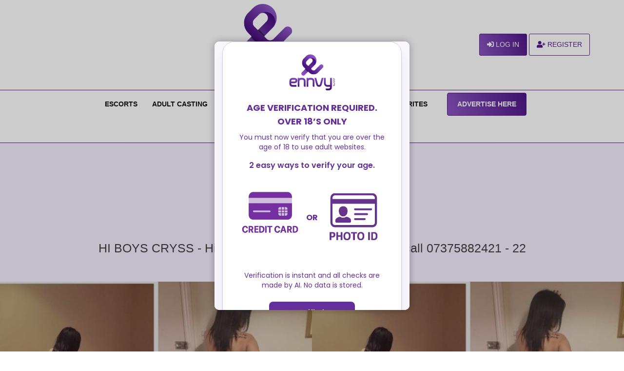

--- FILE ---
content_type: text/html
request_url: https://www.ennvy.com/escortprofile/belfast/hi-boys-cryss-high-class-spanish-escort-incall-outcall-07375882421-22
body_size: 1329
content:
<!doctype html><html lang="en"><head><meta charset="utf-8"/><link rel="icon" type="image/x-icon" href="/favicon.png"/><meta name="viewport" content="width=device-width,initial-scale=1"/><meta name="theme-color" content="#000000"/><link href="/assets/img/favicon.png" rel="icon"/><link href="/assets/img/apple-touch-icon.png" rel="apple-touch-icon"/><link href="https://fonts.googleapis.com/css?family=Open+Sans:300,300i,400,400i,600,600i,700,700i|Raleway:300,300i,47wQbNPTDJp9hMYdvogK2hAUiHsGeiybwaWe36bwtRQ3UTpYV7YuZ8FV5j9nauFCWwcjM6dTzpL5s2N79Rp5unwdMvc8ZKUstylesheet"/><link href="https://fonts.googleapis.com/css2?family=Montserrat:wght@300;400;500;600&display=swap" rel="stylesheet"/><link rel="stylesheet" href="https://pro.fontawesome.com/releases/v5.10.0/css/all.css" integrity="sha384-AYmEC3Yw5cVb3ZcuHtOA93w35dYTsvhLPVnYs9eStHfGJvOvKxVfELGroGkvsg+p" crossorigin="anonymous"/><script src="https://code.jquery.com/jquery-3.4.1.min.js"></script><link rel="stylesheet" href="https://cdnjs.cloudflare.com/ajax/libs/twitter-bootstrap/4.3.1/css/bootstrap.min.css" integrity="sha512-tDXPcamuZsWWd6OsKFyH6nAqh/MjZ/5Yk88T5o+aMfygqNFPan1pLyPFAndRzmOWHKT+jSDzWpJv8krj6x1LMA==" crossorigin="anonymous"/><script async src="https://www.googletagmanager.com/gtag/js?id=UA-149678308-1"></script><meta name="google-site-verification" content="ogwbL2yzbwzR_CULo8J97Jc2d4buG5dGmtquc2gyGXY" /><script>window.dataLayer = window.dataLayer || [];
        function gtag() { dataLayer.push(arguments); }
        gtag('js', new Date());

        gtag('config', 'UA-149678308-1');</script><style>.wpwl-form-card {
         background-color:#4b1383;       
         border: 2px solid #733CAA;
          border-radius: 25px;
          padding: 25px;

      }
      .wpwl-button-pay {
        color: #fff !important;
        padding: 10px 30px;
        border: 1px solid #531b8b !important;
        background-image: linear-gradient( -112deg, #4e1686 0, #8c56c2 100% ) !important;
      }
      .wpwl-button-pay:hover{            
        color: #531b8b !important;
            background-color: #fff !important;
            border-color: #531b8b !important;
            background-image: unset !important;
      }
      .wpwl-label, .wpwl-hint, .wpwl-button-error[disabled], .wpwl-text-billing, .customLabel, .editbilling {
         color:#ffffff!important;
      }</style><title>UK Escorts & Independent Girls in the United Kingdom :: Ennvy.com</title><script src="https://cdn.amplitude.com/script/6e9eff364a7475c9a1cc182a1bf52d83.js"></script><script>window.amplitude.add(window.sessionReplay.plugin({sampleRate: 1}));window.amplitude.init('6e9eff364a7475c9a1cc182a1bf52d83', {"fetchRemoteConfig":true,"autocapture":true});</script><script>var wpwlOptions = { style:"plain"}</script><script defer="defer" src="/main.js?v=1.0.3"></script></head><body><noscript>You need to enable JavaScript to run this app.</noscript><div id="root"></div></body></html>

--- FILE ---
content_type: text/css
request_url: https://verify.18verified.com/static/css/main.acd7408a.css
body_size: 20
content:
@import url(https://fonts.googleapis.com/css2?family=Poppins:ital,wght@0,100;0,200;0,300;0,400;0,500;0,600;0,700;0,800;0,900;1,100;1,200;1,300;1,400;1,500;1,600;1,700;1,800;1,900&display=swap);*{box-sizing:border-box;font-family:Poppins,sans-serif;margin:0;padding:0}
/*# sourceMappingURL=main.acd7408a.css.map*/